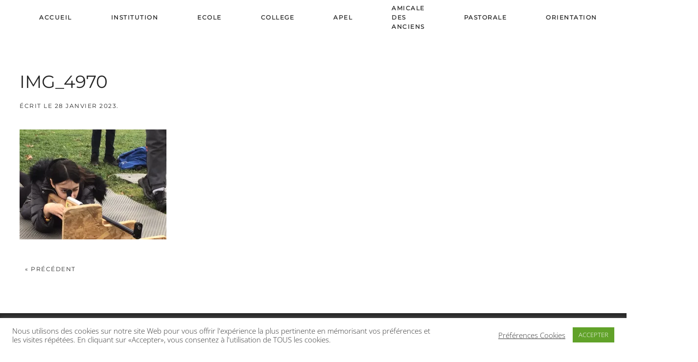

--- FILE ---
content_type: text/html; charset=UTF-8
request_url: https://les-marronniers.org/6e-sport-et-environnement-sorties.html/img_4970
body_size: 10398
content:
<!DOCTYPE html>
<html lang="fr-FR">
    <head>
        <meta charset="UTF-8">
        <meta name="viewport" content="width=device-width, initial-scale=1">
        <link rel="icon" href="/wp-content/uploads/2020/12/favicon.jpg" sizes="any">
                <link rel="apple-touch-icon" href="/wp-content/uploads/2020/12/appletouch.jpg">
                <meta name='robots' content='index, follow, max-image-preview:large, max-snippet:-1, max-video-preview:-1' />

	<!-- This site is optimized with the Yoast SEO plugin v22.7 - https://yoast.com/wordpress/plugins/seo/ -->
	<title>IMG_4970 - Ecole &amp; Collège Les Marronniers</title>
	<link rel="canonical" href="https://les-marronniers.org/wp-content/uploads/2023/01/IMG_4970.jpeg" />
	<meta property="og:locale" content="fr_FR" />
	<meta property="og:type" content="article" />
	<meta property="og:title" content="IMG_4970 - Ecole &amp; Collège Les Marronniers" />
	<meta property="og:url" content="https://les-marronniers.org/wp-content/uploads/2023/01/IMG_4970.jpeg" />
	<meta property="og:site_name" content="Ecole &amp; Collège Les Marronniers" />
	<meta property="og:image" content="https://les-marronniers.org/6e-sport-et-environnement-sorties.html/img_4970" />
	<meta property="og:image:width" content="2048" />
	<meta property="og:image:height" content="1536" />
	<meta property="og:image:type" content="image/jpeg" />
	<meta name="twitter:card" content="summary_large_image" />
	<script type="application/ld+json" class="yoast-schema-graph">{"@context":"https://schema.org","@graph":[{"@type":"WebPage","@id":"https://les-marronniers.org/wp-content/uploads/2023/01/IMG_4970.jpeg","url":"https://les-marronniers.org/wp-content/uploads/2023/01/IMG_4970.jpeg","name":"IMG_4970 - Ecole &amp; Collège Les Marronniers","isPartOf":{"@id":"https://les-marronniers.org/#website"},"primaryImageOfPage":{"@id":"https://les-marronniers.org/wp-content/uploads/2023/01/IMG_4970.jpeg#primaryimage"},"image":{"@id":"https://les-marronniers.org/wp-content/uploads/2023/01/IMG_4970.jpeg#primaryimage"},"thumbnailUrl":"https://i0.wp.com/les-marronniers.org/wp-content/uploads/2023/01/IMG_4970.jpeg?fit=2048%2C1536&ssl=1","datePublished":"2023-01-28T09:00:58+00:00","dateModified":"2023-01-28T09:00:58+00:00","breadcrumb":{"@id":"https://les-marronniers.org/wp-content/uploads/2023/01/IMG_4970.jpeg#breadcrumb"},"inLanguage":"fr-FR","potentialAction":[{"@type":"ReadAction","target":["https://les-marronniers.org/wp-content/uploads/2023/01/IMG_4970.jpeg"]}]},{"@type":"ImageObject","inLanguage":"fr-FR","@id":"https://les-marronniers.org/wp-content/uploads/2023/01/IMG_4970.jpeg#primaryimage","url":"https://i0.wp.com/les-marronniers.org/wp-content/uploads/2023/01/IMG_4970.jpeg?fit=2048%2C1536&ssl=1","contentUrl":"https://i0.wp.com/les-marronniers.org/wp-content/uploads/2023/01/IMG_4970.jpeg?fit=2048%2C1536&ssl=1"},{"@type":"BreadcrumbList","@id":"https://les-marronniers.org/wp-content/uploads/2023/01/IMG_4970.jpeg#breadcrumb","itemListElement":[{"@type":"ListItem","position":1,"name":"Accueil","item":"https://les-marronniers.org/"},{"@type":"ListItem","position":2,"name":"6e Sport et Environnement &#8211; Sorties","item":"https://les-marronniers.org/6e-sport-et-environnement-sorties.html"},{"@type":"ListItem","position":3,"name":"IMG_4970"}]},{"@type":"WebSite","@id":"https://les-marronniers.org/#website","url":"https://les-marronniers.org/","name":"Ecole &amp; Collège Les Marronniers","description":"","potentialAction":[{"@type":"SearchAction","target":{"@type":"EntryPoint","urlTemplate":"https://les-marronniers.org/?s={search_term_string}"},"query-input":"required name=search_term_string"}],"inLanguage":"fr-FR"}]}</script>
	<!-- / Yoast SEO plugin. -->


<link rel='dns-prefetch' href='//stats.wp.com' />
<link rel='dns-prefetch' href='//i0.wp.com' />
<link rel='dns-prefetch' href='//c0.wp.com' />
<link rel='dns-prefetch' href='//www.googletagmanager.com' />
<link rel="alternate" type="application/rss+xml" title="Ecole &amp; Collège Les Marronniers &raquo; Flux" href="https://les-marronniers.org/feed" />
<link rel="alternate" type="application/rss+xml" title="Ecole &amp; Collège Les Marronniers &raquo; Flux des commentaires" href="https://les-marronniers.org/comments/feed" />
<style id='jetpack-sharing-buttons-style-inline-css' type='text/css'>
.jetpack-sharing-buttons__services-list{display:flex;flex-direction:row;flex-wrap:wrap;gap:0;list-style-type:none;margin:5px;padding:0}.jetpack-sharing-buttons__services-list.has-small-icon-size{font-size:12px}.jetpack-sharing-buttons__services-list.has-normal-icon-size{font-size:16px}.jetpack-sharing-buttons__services-list.has-large-icon-size{font-size:24px}.jetpack-sharing-buttons__services-list.has-huge-icon-size{font-size:36px}@media print{.jetpack-sharing-buttons__services-list{display:none!important}}.editor-styles-wrapper .wp-block-jetpack-sharing-buttons{gap:0;padding-inline-start:0}ul.jetpack-sharing-buttons__services-list.has-background{padding:1.25em 2.375em}
</style>
<style id='classic-theme-styles-inline-css' type='text/css'>
/*! This file is auto-generated */
.wp-block-button__link{color:#fff;background-color:#32373c;border-radius:9999px;box-shadow:none;text-decoration:none;padding:calc(.667em + 2px) calc(1.333em + 2px);font-size:1.125em}.wp-block-file__button{background:#32373c;color:#fff;text-decoration:none}
</style>
<style id='global-styles-inline-css' type='text/css'>
body{--wp--preset--color--black: #000000;--wp--preset--color--cyan-bluish-gray: #abb8c3;--wp--preset--color--white: #ffffff;--wp--preset--color--pale-pink: #f78da7;--wp--preset--color--vivid-red: #cf2e2e;--wp--preset--color--luminous-vivid-orange: #ff6900;--wp--preset--color--luminous-vivid-amber: #fcb900;--wp--preset--color--light-green-cyan: #7bdcb5;--wp--preset--color--vivid-green-cyan: #00d084;--wp--preset--color--pale-cyan-blue: #8ed1fc;--wp--preset--color--vivid-cyan-blue: #0693e3;--wp--preset--color--vivid-purple: #9b51e0;--wp--preset--gradient--vivid-cyan-blue-to-vivid-purple: linear-gradient(135deg,rgba(6,147,227,1) 0%,rgb(155,81,224) 100%);--wp--preset--gradient--light-green-cyan-to-vivid-green-cyan: linear-gradient(135deg,rgb(122,220,180) 0%,rgb(0,208,130) 100%);--wp--preset--gradient--luminous-vivid-amber-to-luminous-vivid-orange: linear-gradient(135deg,rgba(252,185,0,1) 0%,rgba(255,105,0,1) 100%);--wp--preset--gradient--luminous-vivid-orange-to-vivid-red: linear-gradient(135deg,rgba(255,105,0,1) 0%,rgb(207,46,46) 100%);--wp--preset--gradient--very-light-gray-to-cyan-bluish-gray: linear-gradient(135deg,rgb(238,238,238) 0%,rgb(169,184,195) 100%);--wp--preset--gradient--cool-to-warm-spectrum: linear-gradient(135deg,rgb(74,234,220) 0%,rgb(151,120,209) 20%,rgb(207,42,186) 40%,rgb(238,44,130) 60%,rgb(251,105,98) 80%,rgb(254,248,76) 100%);--wp--preset--gradient--blush-light-purple: linear-gradient(135deg,rgb(255,206,236) 0%,rgb(152,150,240) 100%);--wp--preset--gradient--blush-bordeaux: linear-gradient(135deg,rgb(254,205,165) 0%,rgb(254,45,45) 50%,rgb(107,0,62) 100%);--wp--preset--gradient--luminous-dusk: linear-gradient(135deg,rgb(255,203,112) 0%,rgb(199,81,192) 50%,rgb(65,88,208) 100%);--wp--preset--gradient--pale-ocean: linear-gradient(135deg,rgb(255,245,203) 0%,rgb(182,227,212) 50%,rgb(51,167,181) 100%);--wp--preset--gradient--electric-grass: linear-gradient(135deg,rgb(202,248,128) 0%,rgb(113,206,126) 100%);--wp--preset--gradient--midnight: linear-gradient(135deg,rgb(2,3,129) 0%,rgb(40,116,252) 100%);--wp--preset--font-size--small: 13px;--wp--preset--font-size--medium: 20px;--wp--preset--font-size--large: 36px;--wp--preset--font-size--x-large: 42px;--wp--preset--spacing--20: 0.44rem;--wp--preset--spacing--30: 0.67rem;--wp--preset--spacing--40: 1rem;--wp--preset--spacing--50: 1.5rem;--wp--preset--spacing--60: 2.25rem;--wp--preset--spacing--70: 3.38rem;--wp--preset--spacing--80: 5.06rem;--wp--preset--shadow--natural: 6px 6px 9px rgba(0, 0, 0, 0.2);--wp--preset--shadow--deep: 12px 12px 50px rgba(0, 0, 0, 0.4);--wp--preset--shadow--sharp: 6px 6px 0px rgba(0, 0, 0, 0.2);--wp--preset--shadow--outlined: 6px 6px 0px -3px rgba(255, 255, 255, 1), 6px 6px rgba(0, 0, 0, 1);--wp--preset--shadow--crisp: 6px 6px 0px rgba(0, 0, 0, 1);}:where(.is-layout-flex){gap: 0.5em;}:where(.is-layout-grid){gap: 0.5em;}body .is-layout-flex{display: flex;}body .is-layout-flex{flex-wrap: wrap;align-items: center;}body .is-layout-flex > *{margin: 0;}body .is-layout-grid{display: grid;}body .is-layout-grid > *{margin: 0;}:where(.wp-block-columns.is-layout-flex){gap: 2em;}:where(.wp-block-columns.is-layout-grid){gap: 2em;}:where(.wp-block-post-template.is-layout-flex){gap: 1.25em;}:where(.wp-block-post-template.is-layout-grid){gap: 1.25em;}.has-black-color{color: var(--wp--preset--color--black) !important;}.has-cyan-bluish-gray-color{color: var(--wp--preset--color--cyan-bluish-gray) !important;}.has-white-color{color: var(--wp--preset--color--white) !important;}.has-pale-pink-color{color: var(--wp--preset--color--pale-pink) !important;}.has-vivid-red-color{color: var(--wp--preset--color--vivid-red) !important;}.has-luminous-vivid-orange-color{color: var(--wp--preset--color--luminous-vivid-orange) !important;}.has-luminous-vivid-amber-color{color: var(--wp--preset--color--luminous-vivid-amber) !important;}.has-light-green-cyan-color{color: var(--wp--preset--color--light-green-cyan) !important;}.has-vivid-green-cyan-color{color: var(--wp--preset--color--vivid-green-cyan) !important;}.has-pale-cyan-blue-color{color: var(--wp--preset--color--pale-cyan-blue) !important;}.has-vivid-cyan-blue-color{color: var(--wp--preset--color--vivid-cyan-blue) !important;}.has-vivid-purple-color{color: var(--wp--preset--color--vivid-purple) !important;}.has-black-background-color{background-color: var(--wp--preset--color--black) !important;}.has-cyan-bluish-gray-background-color{background-color: var(--wp--preset--color--cyan-bluish-gray) !important;}.has-white-background-color{background-color: var(--wp--preset--color--white) !important;}.has-pale-pink-background-color{background-color: var(--wp--preset--color--pale-pink) !important;}.has-vivid-red-background-color{background-color: var(--wp--preset--color--vivid-red) !important;}.has-luminous-vivid-orange-background-color{background-color: var(--wp--preset--color--luminous-vivid-orange) !important;}.has-luminous-vivid-amber-background-color{background-color: var(--wp--preset--color--luminous-vivid-amber) !important;}.has-light-green-cyan-background-color{background-color: var(--wp--preset--color--light-green-cyan) !important;}.has-vivid-green-cyan-background-color{background-color: var(--wp--preset--color--vivid-green-cyan) !important;}.has-pale-cyan-blue-background-color{background-color: var(--wp--preset--color--pale-cyan-blue) !important;}.has-vivid-cyan-blue-background-color{background-color: var(--wp--preset--color--vivid-cyan-blue) !important;}.has-vivid-purple-background-color{background-color: var(--wp--preset--color--vivid-purple) !important;}.has-black-border-color{border-color: var(--wp--preset--color--black) !important;}.has-cyan-bluish-gray-border-color{border-color: var(--wp--preset--color--cyan-bluish-gray) !important;}.has-white-border-color{border-color: var(--wp--preset--color--white) !important;}.has-pale-pink-border-color{border-color: var(--wp--preset--color--pale-pink) !important;}.has-vivid-red-border-color{border-color: var(--wp--preset--color--vivid-red) !important;}.has-luminous-vivid-orange-border-color{border-color: var(--wp--preset--color--luminous-vivid-orange) !important;}.has-luminous-vivid-amber-border-color{border-color: var(--wp--preset--color--luminous-vivid-amber) !important;}.has-light-green-cyan-border-color{border-color: var(--wp--preset--color--light-green-cyan) !important;}.has-vivid-green-cyan-border-color{border-color: var(--wp--preset--color--vivid-green-cyan) !important;}.has-pale-cyan-blue-border-color{border-color: var(--wp--preset--color--pale-cyan-blue) !important;}.has-vivid-cyan-blue-border-color{border-color: var(--wp--preset--color--vivid-cyan-blue) !important;}.has-vivid-purple-border-color{border-color: var(--wp--preset--color--vivid-purple) !important;}.has-vivid-cyan-blue-to-vivid-purple-gradient-background{background: var(--wp--preset--gradient--vivid-cyan-blue-to-vivid-purple) !important;}.has-light-green-cyan-to-vivid-green-cyan-gradient-background{background: var(--wp--preset--gradient--light-green-cyan-to-vivid-green-cyan) !important;}.has-luminous-vivid-amber-to-luminous-vivid-orange-gradient-background{background: var(--wp--preset--gradient--luminous-vivid-amber-to-luminous-vivid-orange) !important;}.has-luminous-vivid-orange-to-vivid-red-gradient-background{background: var(--wp--preset--gradient--luminous-vivid-orange-to-vivid-red) !important;}.has-very-light-gray-to-cyan-bluish-gray-gradient-background{background: var(--wp--preset--gradient--very-light-gray-to-cyan-bluish-gray) !important;}.has-cool-to-warm-spectrum-gradient-background{background: var(--wp--preset--gradient--cool-to-warm-spectrum) !important;}.has-blush-light-purple-gradient-background{background: var(--wp--preset--gradient--blush-light-purple) !important;}.has-blush-bordeaux-gradient-background{background: var(--wp--preset--gradient--blush-bordeaux) !important;}.has-luminous-dusk-gradient-background{background: var(--wp--preset--gradient--luminous-dusk) !important;}.has-pale-ocean-gradient-background{background: var(--wp--preset--gradient--pale-ocean) !important;}.has-electric-grass-gradient-background{background: var(--wp--preset--gradient--electric-grass) !important;}.has-midnight-gradient-background{background: var(--wp--preset--gradient--midnight) !important;}.has-small-font-size{font-size: var(--wp--preset--font-size--small) !important;}.has-medium-font-size{font-size: var(--wp--preset--font-size--medium) !important;}.has-large-font-size{font-size: var(--wp--preset--font-size--large) !important;}.has-x-large-font-size{font-size: var(--wp--preset--font-size--x-large) !important;}
.wp-block-navigation a:where(:not(.wp-element-button)){color: inherit;}
:where(.wp-block-post-template.is-layout-flex){gap: 1.25em;}:where(.wp-block-post-template.is-layout-grid){gap: 1.25em;}
:where(.wp-block-columns.is-layout-flex){gap: 2em;}:where(.wp-block-columns.is-layout-grid){gap: 2em;}
.wp-block-pullquote{font-size: 1.5em;line-height: 1.6;}
</style>
<link rel='stylesheet' id='wp-block-library-css' href='https://c0.wp.com/c/6.5.7/wp-includes/css/dist/block-library/style.min.css' type='text/css' media='all' />
<style id='wp-block-library-inline-css' type='text/css'>
.has-text-align-justify{text-align:justify;}
</style>
<link rel='stylesheet' id='mediaelement-css' href='https://c0.wp.com/c/6.5.7/wp-includes/js/mediaelement/mediaelementplayer-legacy.min.css' type='text/css' media='all' />
<link rel='stylesheet' id='wp-mediaelement-css' href='https://c0.wp.com/c/6.5.7/wp-includes/js/mediaelement/wp-mediaelement.min.css' type='text/css' media='all' />
<link rel='stylesheet' id='wpo_min-header-3-css' href='https://les-marronniers.org/wp-content/cache/wpo-minify/1762545863/assets/wpo-minify-header-4418215f.min.css' type='text/css' media='all' />
<link rel='stylesheet' id='dashicons-css' href='https://c0.wp.com/c/6.5.7/wp-includes/css/dashicons.min.css' type='text/css' media='all' />
<link rel='stylesheet' id='wpo_min-header-5-css' href='https://les-marronniers.org/wp-content/cache/wpo-minify/1762545863/assets/wpo-minify-header-643f2744.min.css' type='text/css' media='all' />
<link rel='stylesheet' id='jetpack_css-css' href='https://c0.wp.com/p/jetpack/13.4.4/css/jetpack.css' type='text/css' media='all' />
<link href="https://les-marronniers.org/wp-content/themes/yootheme/css/theme.1.css?ver=1714996663" rel="stylesheet">
<link href="https://les-marronniers.org/wp-content/themes/yootheme/css/theme.update.css?ver=4.3.2" rel="stylesheet">
<script type="text/javascript" src="https://c0.wp.com/c/6.5.7/wp-includes/js/jquery/jquery.min.js" id="jquery-core-js"></script>
<script type="text/javascript" src="https://c0.wp.com/c/6.5.7/wp-includes/js/jquery/jquery-migrate.min.js" id="jquery-migrate-js"></script>
<script type="text/javascript" id="wpo_min-header-2-js-extra">
/* <![CDATA[ */
var Cli_Data = {"nn_cookie_ids":[],"cookielist":[],"non_necessary_cookies":[],"ccpaEnabled":"","ccpaRegionBased":"","ccpaBarEnabled":"","strictlyEnabled":["necessary","obligatoire"],"ccpaType":"gdpr","js_blocking":"1","custom_integration":"","triggerDomRefresh":"","secure_cookies":""};
var cli_cookiebar_settings = {"animate_speed_hide":"500","animate_speed_show":"500","background":"#FFF","border":"#b1a6a6c2","border_on":"","button_1_button_colour":"#61a229","button_1_button_hover":"#4e8221","button_1_link_colour":"#fff","button_1_as_button":"1","button_1_new_win":"","button_2_button_colour":"#333","button_2_button_hover":"#292929","button_2_link_colour":"#444","button_2_as_button":"","button_2_hidebar":"","button_3_button_colour":"#3566bb","button_3_button_hover":"#2a5296","button_3_link_colour":"#fff","button_3_as_button":"1","button_3_new_win":"","button_4_button_colour":"#000","button_4_button_hover":"#000000","button_4_link_colour":"#333333","button_4_as_button":"","button_7_button_colour":"#61a229","button_7_button_hover":"#4e8221","button_7_link_colour":"#fff","button_7_as_button":"1","button_7_new_win":"","font_family":"inherit","header_fix":"","notify_animate_hide":"1","notify_animate_show":"","notify_div_id":"#cookie-law-info-bar","notify_position_horizontal":"right","notify_position_vertical":"bottom","scroll_close":"","scroll_close_reload":"","accept_close_reload":"","reject_close_reload":"","showagain_tab":"","showagain_background":"#fff","showagain_border":"#000","showagain_div_id":"#cookie-law-info-again","showagain_x_position":"100px","text":"#333333","show_once_yn":"","show_once":"10000","logging_on":"","as_popup":"","popup_overlay":"1","bar_heading_text":"","cookie_bar_as":"banner","popup_showagain_position":"bottom-right","widget_position":"left"};
var log_object = {"ajax_url":"https:\/\/les-marronniers.org\/wp-admin\/admin-ajax.php"};
var to_top_options = {"scroll_offset":"100","icon_opacity":"50","style":"icon","icon_type":"dashicons-arrow-up-alt2","icon_color":"#ffffff","icon_bg_color":"#000000","icon_size":"32","border_radius":"5","image":"https:\/\/les-marronniers.org\/wp-content\/plugins\/to-top\/admin\/images\/default.png","image_width":"65","image_alt":"","location":"bottom-left","margin_x":"20","margin_y":"20","show_on_admin":"0","enable_autohide":"0","autohide_time":"2","enable_hide_small_device":"0","small_device_max_width":"640","reset":"0"};
/* ]]> */
</script>
<script type="text/javascript" src="https://les-marronniers.org/wp-content/cache/wpo-minify/1762545863/assets/wpo-minify-header-1c1d1184.min.js" id="wpo_min-header-2-js"></script>
<link rel="https://api.w.org/" href="https://les-marronniers.org/wp-json/" /><link rel="alternate" type="application/json" href="https://les-marronniers.org/wp-json/wp/v2/media/7766" /><link rel="EditURI" type="application/rsd+xml" title="RSD" href="https://les-marronniers.org/xmlrpc.php?rsd" />
<meta name="generator" content="WordPress 6.5.7" />
<link rel='shortlink' href='https://les-marronniers.org/?p=7766' />
<link rel="alternate" type="application/json+oembed" href="https://les-marronniers.org/wp-json/oembed/1.0/embed?url=https%3A%2F%2Fles-marronniers.org%2F6e-sport-et-environnement-sorties.html%2Fimg_4970" />
<link rel="alternate" type="text/xml+oembed" href="https://les-marronniers.org/wp-json/oembed/1.0/embed?url=https%3A%2F%2Fles-marronniers.org%2F6e-sport-et-environnement-sorties.html%2Fimg_4970&#038;format=xml" />
<meta name="generator" content="Site Kit by Google 1.165.0" />	<style>img#wpstats{display:none}</style>
		<script src="https://les-marronniers.org/wp-content/themes/yootheme/vendor/assets/uikit/dist/js/uikit.min.js?ver=4.3.2"></script>
<script src="https://les-marronniers.org/wp-content/themes/yootheme/vendor/assets/uikit/dist/js/uikit-icons-joline.min.js?ver=4.3.2"></script>
<script src="https://les-marronniers.org/wp-content/themes/yootheme/js/theme.js?ver=4.3.2"></script>
<script>window.yootheme ||= {}; var $theme = yootheme.theme = {"i18n":{"close":{"label":"Close"},"totop":{"label":"Back to top"},"marker":{"label":"Open"},"navbarToggleIcon":{"label":"Open menu"},"paginationPrevious":{"label":"Previous page"},"paginationNext":{"label":"Next page"},"searchIcon":{"toggle":"Open Search","submit":"Submit Search"},"slider":{"next":"Next slide","previous":"Previous slide","slideX":"Slide %s","slideLabel":"%s of %s"},"slideshow":{"next":"Next slide","previous":"Previous slide","slideX":"Slide %s","slideLabel":"%s of %s"},"lightboxPanel":{"next":"Next slide","previous":"Previous slide","slideLabel":"%s of %s","close":"Close"}}};</script>
<!-- Global site tag (gtag.js) - Google Analytics -->
<script async src="https://www.googletagmanager.com/gtag/js?id=G-GQS3M2H515"></script>
<script>
  window.dataLayer = window.dataLayer || [];
  function gtag(){dataLayer.push(arguments);}
  gtag('js', new Date());

  gtag('config', 'G-GQS3M2H515');
</script><link rel="icon" href="/wp-content/uploads/2020/12/favicon.jpg" sizes="any">
<link rel="apple-touch-icon" href="/wp-content/uploads/2020/12/appletouch.jpg">
<!-- To Top Custom CSS --><style type='text/css'>#to_top_scrollup {left:20px;bottom:20px;}</style>    </head>
    <body class="attachment attachment-template-default single single-attachment postid-7766 attachmentid-7766 attachment-jpeg ">

        
        <div class="uk-hidden-visually uk-notification uk-notification-top-left uk-width-auto">
            <div class="uk-notification-message">
                <a href="#tm-main">Skip to main content</a>
            </div>
        </div>

        
        
        <div class="tm-page">

                        


<header class="tm-header-mobile uk-hidden@m">


    
        <div class="uk-navbar-container">

            <div class="uk-container uk-container-expand">
                <nav class="uk-navbar" uk-navbar="{&quot;align&quot;:&quot;left&quot;,&quot;container&quot;:&quot;.tm-header-mobile&quot;,&quot;boundary&quot;:&quot;.tm-header-mobile .uk-navbar-container&quot;}">

                                        <div class="uk-navbar-left">

                        
                                                    <a uk-toggle href="#tm-dialog-mobile" class="uk-navbar-toggle">

        
        <div uk-navbar-toggle-icon></div>

        
    </a>                        
                    </div>
                    
                                        <div class="uk-navbar-center">

                                                    <a href="https://les-marronniers.org/" aria-label="Retourner à l'accueil" class="uk-logo uk-navbar-item">
    <picture>
<source type="image/webp" srcset="/wp-content/themes/yootheme/cache/56/Logo-ILM-56ac59dd.webp 180w, /wp-content/themes/yootheme/cache/91/Logo-ILM-9142677f.webp 360w" sizes="(min-width: 180px) 180px">
<img alt="institution les maronniers" loading="eager" src="/wp-content/themes/yootheme/cache/4e/Logo-ILM-4e281315.jpeg" width="180" height="101">
</picture></a>                        
                        
                    </div>
                    
                    
                </nav>
            </div>

        </div>

    



        <div id="tm-dialog-mobile" uk-offcanvas="container: true; overlay: true" mode="slide">
        <div class="uk-offcanvas-bar uk-flex uk-flex-column">

                        <button class="uk-offcanvas-close uk-close-large" type="button" uk-close uk-toggle="cls: uk-close-large; mode: media; media: @s"></button>
            
                        <div class="uk-margin-auto-bottom">
                
<div class="uk-panel widget widget_nav_menu" id="nav_menu-10">

    
    
<ul class="uk-nav uk-nav-default">
    
	<li class="menu-item menu-item-type-custom menu-item-object-custom menu-item-home"><a href="https://les-marronniers.org/"> Accueil</a></li>
	<li class="menu-item menu-item-type-custom menu-item-object-custom menu-item-has-children uk-parent"><a> Institution</a>
	<ul class="uk-nav-sub">

		<li class="menu-item menu-item-type-post_type menu-item-object-page"><a href="https://les-marronniers.org/institution/le-mot-du-chef-detablissement.html"> Le mot du chef d’établissement</a></li>
		<li class="menu-item menu-item-type-post_type menu-item-object-page"><a href="https://les-marronniers.org/institution/presentation-de-linstitution.html"> Présentation de l’institution</a></li>
		<li class="menu-item menu-item-type-post_type menu-item-object-page"><a href="https://les-marronniers.org/institution/actualite-institution.html"> Actualité Institution</a></li>
		<li class="menu-item menu-item-type-post_type menu-item-object-page"><a href="https://les-marronniers.org/institution/inscriptions-tarifs.html"> Inscriptions</a></li></ul></li>
	<li class="menu-item menu-item-type-custom menu-item-object-custom menu-item-has-children uk-parent"><a> Ecole</a>
	<ul class="uk-nav-sub">

		<li class="menu-item menu-item-type-post_type menu-item-object-page"><a href="https://les-marronniers.org/ecole/actualites-de-lecole.html"> Actualités de l’école</a></li>
		<li class="menu-item menu-item-type-post_type menu-item-object-page"><a href="https://les-marronniers.org/ecole/presentation-de-lecole.html"> Présentation de l’école</a></li>
		<li class="menu-item menu-item-type-post_type menu-item-object-page"><a href="https://les-marronniers.org/ecole/projet-pedagogique.html"> Projet Pédagogique</a></li>
		<li class="menu-item menu-item-type-post_type menu-item-object-page"><a href="https://les-marronniers.org/ecole/projet-danimation-pastorale-de-lecole.html"> Projet d’animation pastorale de l’école</a></li>
		<li class="menu-item menu-item-type-post_type menu-item-object-page"><a href="https://les-marronniers.org/institution/inscriptions-tarifs.html"> Inscriptions</a></li></ul></li>
	<li class="menu-item menu-item-type-custom menu-item-object-custom menu-item-has-children uk-parent"><a> College</a>
	<ul class="uk-nav-sub">

		<li class="menu-item menu-item-type-post_type menu-item-object-page"><a href="https://les-marronniers.org/college/actualite-du-college.html"> Actualité du Collège</a></li>
		<li class="menu-item menu-item-type-post_type menu-item-object-page"><a href="https://les-marronniers.org/college/presentation-du-college.html"> Présentation du Collège</a></li>
		<li class="menu-item menu-item-type-post_type menu-item-object-page"><a href="https://les-marronniers.org/college/projets.html"> Projets</a></li>
		<li class="menu-item menu-item-type-post_type menu-item-object-page"><a href="https://les-marronniers.org/institution/inscriptions-tarifs.html"> Inscriptions</a></li></ul></li>
	<li class="menu-item menu-item-type-post_type menu-item-object-page menu-item-has-children uk-parent"><a href="https://les-marronniers.org/apel-2.html"> Apel</a>
	<ul class="uk-nav-sub">

		<li class="menu-item menu-item-type-post_type menu-item-object-page"><a href="https://les-marronniers.org/apel-nationale.html"> APEL Nationale</a></li>
		<li class="menu-item menu-item-type-post_type menu-item-object-page"><a href="https://les-marronniers.org/apel-regionale.html"> APEL Régionale</a></li>
		<li class="menu-item menu-item-type-post_type menu-item-object-page"><a href="https://les-marronniers.org/lapel-des-marronniers.html"> L’APEL des Marronniers</a></li>
		<li class="menu-item menu-item-type-post_type menu-item-object-page"><a href="https://les-marronniers.org/apel-2/les-actions-de-lapel.html"> Les Actions de l’APEL</a></li>
		<li class="menu-item menu-item-type-post_type menu-item-object-page"><a href="https://les-marronniers.org/apel-2/manifestations-apel.html"> Manifestations APEL</a></li>
		<li class="menu-item menu-item-type-post_type menu-item-object-page"><a href="https://les-marronniers.org/contact-apel.html"> Contact Apel</a></li></ul></li>
	<li class="menu-item menu-item-type-custom menu-item-object-custom menu-item-has-children uk-parent"><a href="http://"> Amicale des Anciens</a>
	<ul class="uk-nav-sub">

		<li class="menu-item menu-item-type-post_type menu-item-object-page"><a href="https://les-marronniers.org/amicale-des-anciens-le-bureau.html"> Le Bureau</a></li>
		<li class="menu-item menu-item-type-post_type menu-item-object-page"><a href="https://les-marronniers.org/actualites-des-anciens.html"> Actualités de l'Amicale</a></li>
		<li class="menu-item menu-item-type-post_type menu-item-object-page"><a href="https://les-marronniers.org/qui-sommes-nous-anciens-eleves.html"> Qui sommes-nous? (anciens élèves)</a></li>
		<li class="menu-item menu-item-type-post_type menu-item-object-page"><a href="https://les-marronniers.org/que-faisons-nous-anciens-eleves.html"> Que faisons-nous? (anciens élèves)</a></li>
		<li class="menu-item menu-item-type-post_type menu-item-object-page"><a href="https://les-marronniers.org/fiche-adhesion.html"> Fiche adhésion et contact</a></li></ul></li>
	<li class="menu-item menu-item-type-post_type menu-item-object-page"><a href="https://les-marronniers.org/pastorale.html"> Pastorale</a></li>
	<li class="menu-item menu-item-type-post_type menu-item-object-page"><a href="https://les-marronniers.org/choisir-son-orientation.html"> Orientation</a></li>
	<li class="menu-item menu-item-type-post_type menu-item-object-page"><a href="https://les-marronniers.org/infos-pratiques-contacts.html"> Infos pratiques &#038; Contacts</a></li></ul>

</div>
            </div>
            
            
        </div>
    </div>
    
    
    

</header>




<header class="tm-header uk-visible@m">



        <div uk-sticky media="@m" show-on-up animation="uk-animation-slide-top" cls-active="uk-navbar-sticky" sel-target=".uk-navbar-container">
    
        <div class="uk-navbar-container">

            <div class="uk-container uk-container-expand">
                <nav class="uk-navbar" uk-navbar="{&quot;align&quot;:&quot;left&quot;,&quot;container&quot;:&quot;.tm-header &gt; [uk-sticky]&quot;,&quot;boundary&quot;:&quot;.tm-header .uk-navbar-container&quot;}">

                                        <div class="uk-navbar-left">

                                                    <a href="https://les-marronniers.org/" aria-label="Retourner à l'accueil" class="uk-logo uk-navbar-item">
    <picture>
<source type="image/webp" srcset="/wp-content/themes/yootheme/cache/56/Logo-ILM-56ac59dd.webp 180w, /wp-content/themes/yootheme/cache/91/Logo-ILM-9142677f.webp 360w" sizes="(min-width: 180px) 180px">
<img alt="institution les maronniers" loading="eager" src="/wp-content/themes/yootheme/cache/4e/Logo-ILM-4e281315.jpeg" width="180" height="101">
</picture></a>                        
                        
                        
                    </div>
                    
                    
                                        <div class="uk-navbar-right">

                                                    
<ul class="uk-navbar-nav">
    
	<li class="menu-item menu-item-type-custom menu-item-object-custom menu-item-home"><a href="https://les-marronniers.org/"> Accueil</a></li>
	<li class="menu-item menu-item-type-custom menu-item-object-custom menu-item-has-children uk-parent"><a> Institution</a>
	<div class="uk-navbar-dropdown"><div><ul class="uk-nav uk-navbar-dropdown-nav">

		<li class="menu-item menu-item-type-post_type menu-item-object-page"><a href="https://les-marronniers.org/institution/le-mot-du-chef-detablissement.html"> Le mot du chef d’établissement</a></li>
		<li class="menu-item menu-item-type-post_type menu-item-object-page"><a href="https://les-marronniers.org/institution/presentation-de-linstitution.html"> Présentation de l’institution</a></li>
		<li class="menu-item menu-item-type-post_type menu-item-object-page"><a href="https://les-marronniers.org/institution/actualite-institution.html"> Actualité Institution</a></li>
		<li class="menu-item menu-item-type-post_type menu-item-object-page"><a href="https://les-marronniers.org/institution/inscriptions-tarifs.html"> Inscriptions</a></li></ul></div></div></li>
	<li class="menu-item menu-item-type-custom menu-item-object-custom menu-item-has-children uk-parent"><a> Ecole</a>
	<div class="uk-navbar-dropdown"><div><ul class="uk-nav uk-navbar-dropdown-nav">

		<li class="menu-item menu-item-type-post_type menu-item-object-page"><a href="https://les-marronniers.org/ecole/actualites-de-lecole.html"> Actualités de l’école</a></li>
		<li class="menu-item menu-item-type-post_type menu-item-object-page"><a href="https://les-marronniers.org/ecole/presentation-de-lecole.html"> Présentation de l’école</a></li>
		<li class="menu-item menu-item-type-post_type menu-item-object-page"><a href="https://les-marronniers.org/ecole/projet-pedagogique.html"> Projet Pédagogique</a></li>
		<li class="menu-item menu-item-type-post_type menu-item-object-page"><a href="https://les-marronniers.org/ecole/projet-danimation-pastorale-de-lecole.html"> Projet d’animation pastorale de l’école</a></li>
		<li class="menu-item menu-item-type-post_type menu-item-object-page"><a href="https://les-marronniers.org/institution/inscriptions-tarifs.html"> Inscriptions</a></li></ul></div></div></li>
	<li class="menu-item menu-item-type-custom menu-item-object-custom menu-item-has-children uk-parent"><a> College</a>
	<div class="uk-navbar-dropdown"><div><ul class="uk-nav uk-navbar-dropdown-nav">

		<li class="menu-item menu-item-type-post_type menu-item-object-page"><a href="https://les-marronniers.org/college/actualite-du-college.html"> Actualité du Collège</a></li>
		<li class="menu-item menu-item-type-post_type menu-item-object-page"><a href="https://les-marronniers.org/college/presentation-du-college.html"> Présentation du Collège</a></li>
		<li class="menu-item menu-item-type-post_type menu-item-object-page"><a href="https://les-marronniers.org/college/projets.html"> Projets</a></li>
		<li class="menu-item menu-item-type-post_type menu-item-object-page"><a href="https://les-marronniers.org/institution/inscriptions-tarifs.html"> Inscriptions</a></li></ul></div></div></li>
	<li class="menu-item menu-item-type-post_type menu-item-object-page menu-item-has-children uk-parent"><a href="https://les-marronniers.org/apel-2.html"> Apel</a>
	<div class="uk-navbar-dropdown"><div><ul class="uk-nav uk-navbar-dropdown-nav">

		<li class="menu-item menu-item-type-post_type menu-item-object-page"><a href="https://les-marronniers.org/apel-nationale.html"> APEL Nationale</a></li>
		<li class="menu-item menu-item-type-post_type menu-item-object-page"><a href="https://les-marronniers.org/apel-regionale.html"> APEL Régionale</a></li>
		<li class="menu-item menu-item-type-post_type menu-item-object-page"><a href="https://les-marronniers.org/lapel-des-marronniers.html"> L’APEL des Marronniers</a></li>
		<li class="menu-item menu-item-type-post_type menu-item-object-page"><a href="https://les-marronniers.org/apel-2/les-actions-de-lapel.html"> Les Actions de l’APEL</a></li>
		<li class="menu-item menu-item-type-post_type menu-item-object-page"><a href="https://les-marronniers.org/apel-2/manifestations-apel.html"> Manifestations APEL</a></li>
		<li class="menu-item menu-item-type-post_type menu-item-object-page"><a href="https://les-marronniers.org/contact-apel.html"> Contact Apel</a></li></ul></div></div></li>
	<li class="menu-item menu-item-type-custom menu-item-object-custom menu-item-has-children uk-parent"><a href="http://"> Amicale des Anciens</a>
	<div class="uk-navbar-dropdown"><div><ul class="uk-nav uk-navbar-dropdown-nav">

		<li class="menu-item menu-item-type-post_type menu-item-object-page"><a href="https://les-marronniers.org/amicale-des-anciens-le-bureau.html"> Le Bureau</a></li>
		<li class="menu-item menu-item-type-post_type menu-item-object-page"><a href="https://les-marronniers.org/actualites-des-anciens.html"> Actualités de l'Amicale</a></li>
		<li class="menu-item menu-item-type-post_type menu-item-object-page"><a href="https://les-marronniers.org/qui-sommes-nous-anciens-eleves.html"> Qui sommes-nous? (anciens élèves)</a></li>
		<li class="menu-item menu-item-type-post_type menu-item-object-page"><a href="https://les-marronniers.org/que-faisons-nous-anciens-eleves.html"> Que faisons-nous? (anciens élèves)</a></li>
		<li class="menu-item menu-item-type-post_type menu-item-object-page"><a href="https://les-marronniers.org/fiche-adhesion.html"> Fiche adhésion et contact</a></li></ul></div></div></li>
	<li class="menu-item menu-item-type-post_type menu-item-object-page"><a href="https://les-marronniers.org/pastorale.html"> Pastorale</a></li>
	<li class="menu-item menu-item-type-post_type menu-item-object-page"><a href="https://les-marronniers.org/choisir-son-orientation.html"> Orientation</a></li>
	<li class="menu-item menu-item-type-post_type menu-item-object-page"><a href="https://les-marronniers.org/infos-pratiques-contacts.html"> Infos pratiques &#038; Contacts</a></li></ul>
                        
                                                                            
                    </div>
                    
                </nav>
            </div>

        </div>

        </div>
    







</header>

            
            
            <main id="tm-main"  class="tm-main uk-section uk-section-default" uk-height-viewport="expand: true">

                                <div class="uk-container">

                    
                            
                
<article id="post-7766" class="uk-article post-7766 attachment type-attachment status-inherit hentry" typeof="Article" vocab="https://schema.org/">

    <meta property="name" content="IMG_4970">
    <meta property="author" typeof="Person" content="GregoireC69">
    <meta property="dateModified" content="2023-01-28T10:00:58+01:00">
    <meta class="uk-margin-remove-adjacent" property="datePublished" content="2023-01-28T10:00:58+01:00">

            
    
        
        <h1 property="headline" class="uk-margin-top uk-margin-remove-bottom uk-article-title">IMG_4970</h1>
                            <p class="uk-margin-top uk-margin-remove-bottom uk-article-meta">
                Écrit le <time datetime="2023-01-28T10:00:58+01:00">28 janvier 2023</time>.                                            </p>
                
        
        
                    <div class="uk-margin-medium-top" property="text">

                
                                    <p class="attachment"><a href='https://i0.wp.com/les-marronniers.org/wp-content/uploads/2023/01/IMG_4970.jpeg?ssl=1'><img fetchpriority="high" decoding="async" width="300" height="225" src="https://i0.wp.com/les-marronniers.org/wp-content/uploads/2023/01/IMG_4970.jpeg?fit=300%2C225&amp;ssl=1" class="attachment-medium size-medium" alt="" srcset="https://i0.wp.com/les-marronniers.org/wp-content/uploads/2023/01/IMG_4970.jpeg?w=2048&amp;ssl=1 2048w, https://i0.wp.com/les-marronniers.org/wp-content/uploads/2023/01/IMG_4970.jpeg?resize=300%2C225&amp;ssl=1 300w, https://i0.wp.com/les-marronniers.org/wp-content/uploads/2023/01/IMG_4970.jpeg?resize=1024%2C768&amp;ssl=1 1024w, https://i0.wp.com/les-marronniers.org/wp-content/uploads/2023/01/IMG_4970.jpeg?resize=768%2C576&amp;ssl=1 768w, https://i0.wp.com/les-marronniers.org/wp-content/uploads/2023/01/IMG_4970.jpeg?resize=1536%2C1152&amp;ssl=1 1536w" sizes="(max-width: 300px) 100vw, 300px" /></a></p>
                
                
            </div>
        
        
        
                <ul class="uk-pagination uk-margin-medium">
                        <li><a href="https://les-marronniers.org/6e-sport-et-environnement-sorties.html" rel="prev">« Précédent</a></li>
                                </ul>
        
        
    
</article>
        
                        
                </div>
                
            </main>

            
                        <footer>
                <!-- Builder #footer -->
<div class="uk-section-secondary uk-section">
    
        
        
        
            
                                <div class="uk-container">                
                    <div class="uk-grid tm-grid-expand uk-grid-margin" uk-grid>
<div class="uk-width-1-2@m">
    
        
            
            
            
                
                    
<div class="uk-margin">
        <img src="/wp-content/uploads/2020/12/ILM-logo-blanc.svg" width="200" height="76" class="el-image" alt loading="lazy">    
    
</div><div class="uk-panel uk-margin"><p class="p1">Etablissement catholique sous contrat d’association avec l’Etat</p>
<p class="p1">Adresse : 19, Grande rue 69420 CONDRIEU</p></div>
                
            
        
    
</div>
<div class="uk-grid-item-match uk-flex-middle uk-width-1-2@m">
    
        
            
            
                        <div class="uk-panel uk-width-1-1">            
                
                    
<div class="uk-text-center">
    <ul class="uk-margin-remove-bottom uk-subnav uk-flex-center" uk-margin>        <li class="el-item ">
    <a class="el-link" href="https://les-marronniers.org/informations-legales.html">Infos Légales</a></li>
        <li class="el-item ">
    <a class="el-link" href="https://les-marronniers.org/politique-de-confidentialite.html">Politique de Confidentialité</a></li>
        </ul>
</div>
                
                        </div>            
        
    
</div></div>
                                </div>                
            
        
    
</div>            </footer>
            
        </div>

        
        <!--googleoff: all--><div id="cookie-law-info-bar" data-nosnippet="true"><span><div class="cli-bar-container cli-style-v2"><div class="cli-bar-message">Nous utilisons des cookies sur notre site Web pour vous offrir l'expérience la plus pertinente en mémorisant vos préférences et les visites répétées. En cliquant sur «Accepter», vous consentez à l'utilisation de TOUS les cookies.</div><div class="cli-bar-btn_container"><a role='button' class="cli_settings_button" style="margin:0px 10px 0px 5px">Préférences Cookies</a><a role='button' data-cli_action="accept" id="cookie_action_close_header" class="medium cli-plugin-button cli-plugin-main-button cookie_action_close_header cli_action_button wt-cli-accept-btn">ACCEPTER</a></div></div></span></div><div id="cookie-law-info-again" data-nosnippet="true"><span id="cookie_hdr_showagain">Privacy &amp; Cookies Policy</span></div><div class="cli-modal" data-nosnippet="true" id="cliSettingsPopup" tabindex="-1" role="dialog" aria-labelledby="cliSettingsPopup" aria-hidden="true">
  <div class="cli-modal-dialog" role="document">
	<div class="cli-modal-content cli-bar-popup">
		  <button type="button" class="cli-modal-close" id="cliModalClose">
			<svg class="" viewBox="0 0 24 24"><path d="M19 6.41l-1.41-1.41-5.59 5.59-5.59-5.59-1.41 1.41 5.59 5.59-5.59 5.59 1.41 1.41 5.59-5.59 5.59 5.59 1.41-1.41-5.59-5.59z"></path><path d="M0 0h24v24h-24z" fill="none"></path></svg>
			<span class="wt-cli-sr-only">Fermer</span>
		  </button>
		  <div class="cli-modal-body">
			<div class="cli-container-fluid cli-tab-container">
	<div class="cli-row">
		<div class="cli-col-12 cli-align-items-stretch cli-px-0">
			<div class="cli-privacy-overview">
				<h4>Aperçu de la confidentialité</h4>				<div class="cli-privacy-content">
					<div class="cli-privacy-content-text">Ce site Web utilise des cookies pour améliorer votre expérience lorsque vous naviguez sur le site Web. Parmi ceux-ci, les cookies classés comme nécessaires sont stockés sur votre navigateur car ils sont essentiels au fonctionnement des fonctionnalités de base du site Web. Nous utilisons également des cookies tiers qui nous aident à analyser et à comprendre comment vous utilisez ce site Web. Ces cookies ne seront stockés dans votre navigateur qu'avec votre consentement. Vous avez également la possibilité de désactiver ces cookies. Mais la désactivation de certains de ces cookies peut affecter votre expérience de navigation.</div>
				</div>
				<a class="cli-privacy-readmore" aria-label="Voir plus" role="button" data-readmore-text="Voir plus" data-readless-text="Voir moins"></a>			</div>
		</div>
		<div class="cli-col-12 cli-align-items-stretch cli-px-0 cli-tab-section-container">
												<div class="cli-tab-section">
						<div class="cli-tab-header">
							<a role="button" tabindex="0" class="cli-nav-link cli-settings-mobile" data-target="necessary" data-toggle="cli-toggle-tab">
								Nécessaires							</a>
															<div class="wt-cli-necessary-checkbox">
									<input type="checkbox" class="cli-user-preference-checkbox"  id="wt-cli-checkbox-necessary" data-id="checkbox-necessary" checked="checked"  />
									<label class="form-check-label" for="wt-cli-checkbox-necessary">Nécessaires</label>
								</div>
								<span class="cli-necessary-caption">Toujours activé</span>
													</div>
						<div class="cli-tab-content">
							<div class="cli-tab-pane cli-fade" data-id="necessary">
								<div class="wt-cli-cookie-description">
									Les cookies nécessaires sont absolument indispensables au bon fonctionnement du site. Cette catégorie comprend uniquement les cookies qui assurent les fonctionnalités de base et les fonctionnalités de sécurité du site Web. Ces cookies ne stockent aucune information personnelle.								</div>
							</div>
						</div>
					</div>
																	<div class="cli-tab-section">
						<div class="cli-tab-header">
							<a role="button" tabindex="0" class="cli-nav-link cli-settings-mobile" data-target="non-necessary" data-toggle="cli-toggle-tab">
								Non nécessaire							</a>
															<div class="cli-switch">
									<input type="checkbox" id="wt-cli-checkbox-non-necessary" class="cli-user-preference-checkbox"  data-id="checkbox-non-necessary" checked='checked' />
									<label for="wt-cli-checkbox-non-necessary" class="cli-slider" data-cli-enable="Activé" data-cli-disable="Désactivé"><span class="wt-cli-sr-only">Non nécessaire</span></label>
								</div>
													</div>
						<div class="cli-tab-content">
							<div class="cli-tab-pane cli-fade" data-id="non-necessary">
								<div class="wt-cli-cookie-description">
									Tous les cookies qui peuvent ne pas être particulièrement nécessaires au fonctionnement du site Web et qui sont utilisés spécifiquement pour collecter des données personnelles des utilisateurs via des analyses, des publicités et d\'autres contenus intégrés sont appelés cookies non nécessaires. Il est obligatoire d\'obtenir le consentement de l\'utilisateur avant d\'exécuter ces cookies sur votre site Web.								</div>
							</div>
						</div>
					</div>
										</div>
	</div>
</div>
		  </div>
		  <div class="cli-modal-footer">
			<div class="wt-cli-element cli-container-fluid cli-tab-container">
				<div class="cli-row">
					<div class="cli-col-12 cli-align-items-stretch cli-px-0">
						<div class="cli-tab-footer wt-cli-privacy-overview-actions">
						
															<a id="wt-cli-privacy-save-btn" role="button" tabindex="0" data-cli-action="accept" class="wt-cli-privacy-btn cli_setting_save_button wt-cli-privacy-accept-btn cli-btn">Enregistrer &amp; appliquer</a>
													</div>
						
					</div>
				</div>
			</div>
		</div>
	</div>
  </div>
</div>
<div class="cli-modal-backdrop cli-fade cli-settings-overlay"></div>
<div class="cli-modal-backdrop cli-fade cli-popupbar-overlay"></div>
<!--googleon: all--><span aria-hidden="true" id="to_top_scrollup" class="dashicons dashicons-arrow-up-alt2"><span class="screen-reader-text">Défiler vers le haut</span></span><script type="text/javascript" id="wpo_min-footer-0-js-extra">
/* <![CDATA[ */
var wpcf7 = {"api":{"root":"https:\/\/les-marronniers.org\/wp-json\/","namespace":"contact-form-7\/v1"},"cached":"1"};
/* ]]> */
</script>
<script type="text/javascript" src="https://les-marronniers.org/wp-content/cache/wpo-minify/1762545863/assets/wpo-minify-footer-ed880aa2.min.js" id="wpo_min-footer-0-js"></script>
<script type="text/javascript" src="https://stats.wp.com/e-202604.js" id="jetpack-stats-js" data-wp-strategy="defer"></script>
<script type="text/javascript" id="jetpack-stats-js-after">
/* <![CDATA[ */
_stq = window._stq || [];
_stq.push([ "view", JSON.parse("{\"v\":\"ext\",\"blog\":\"184581144\",\"post\":\"7766\",\"tz\":\"1\",\"srv\":\"les-marronniers.org\",\"j\":\"1:13.4.4\"}") ]);
_stq.push([ "clickTrackerInit", "184581144", "7766" ]);
/* ]]> */
</script>
<script type="text/javascript" src="https://c0.wp.com/c/6.5.7/wp-includes/js/dist/vendor/wp-polyfill-inert.min.js" id="wp-polyfill-inert-js"></script>
<script type="text/javascript" src="https://c0.wp.com/c/6.5.7/wp-includes/js/dist/vendor/regenerator-runtime.min.js" id="regenerator-runtime-js"></script>
<script type="text/javascript" src="https://c0.wp.com/c/6.5.7/wp-includes/js/dist/vendor/wp-polyfill.min.js" id="wp-polyfill-js"></script>
<script type="text/javascript" src="https://c0.wp.com/c/6.5.7/wp-includes/js/dist/dom-ready.min.js" id="wp-dom-ready-js"></script>
<script type="text/javascript" src="https://c0.wp.com/c/6.5.7/wp-includes/js/dist/hooks.min.js" id="wp-hooks-js"></script>
<script type="text/javascript" src="https://c0.wp.com/c/6.5.7/wp-includes/js/dist/i18n.min.js" id="wp-i18n-js"></script>
<script type="text/javascript" id="wp-i18n-js-after">
/* <![CDATA[ */
wp.i18n.setLocaleData( { 'text direction\u0004ltr': [ 'ltr' ] } );
/* ]]> */
</script>
<script type="text/javascript" id="wp-a11y-js-translations">
/* <![CDATA[ */
( function( domain, translations ) {
	var localeData = translations.locale_data[ domain ] || translations.locale_data.messages;
	localeData[""].domain = domain;
	wp.i18n.setLocaleData( localeData, domain );
} )( "default", {"translation-revision-date":"2025-10-01 05:31:31+0000","generator":"GlotPress\/4.0.1","domain":"messages","locale_data":{"messages":{"":{"domain":"messages","plural-forms":"nplurals=2; plural=n > 1;","lang":"fr"},"Notifications":["Notifications"]}},"comment":{"reference":"wp-includes\/js\/dist\/a11y.js"}} );
/* ]]> */
</script>
<script type="text/javascript" src="https://c0.wp.com/c/6.5.7/wp-includes/js/dist/a11y.min.js" id="wp-a11y-js"></script>
<script type="text/javascript" id="wpo_min-footer-9-js-extra">
/* <![CDATA[ */
var my_calendar = {"grid":"modal","list":"modal","mini":"modal","ajax":"true","links":"false","newWindow":"Nouvel onglet","subscribe":"Subscribe","export":"Exporter","action":"mcjs_action","security":"589ae4ddd8","ajaxurl":"https:\/\/les-marronniers.org\/wp-admin\/admin-ajax.php"};
var mcm = {"context":""};
/* ]]> */
</script>
<script type="text/javascript" src="https://les-marronniers.org/wp-content/cache/wpo-minify/1762545863/assets/wpo-minify-footer-ca4009cc.min.js" id="wpo_min-footer-9-js"></script>
    </body>
</html>

--- FILE ---
content_type: image/svg+xml
request_url: https://les-marronniers.org/wp-content/uploads/2020/12/ILM-logo-blanc.svg
body_size: 7954
content:
<svg id="Calque_1" data-name="Calque 1" xmlns="http://www.w3.org/2000/svg" viewBox="0 0 139.77 53.38"><defs><style>.cls-1,.cls-2{fill:#fff;}.cls-1{fill-rule:evenodd;}</style></defs><path class="cls-1" d="M20,40.09v1.33l5.9,3.4,5.89-3.4V40.09Zm7.36-20.81H24.43V37.17H20V19.28H17.08V43.07l8.82,5.1,8.82-5.1V14.23l6.62,3.82V39.26l2.92-1.7V16.36l-9.54-5.51V6.44H31.79V9.16L25.9,5.75,7.53,16.36v21.2l2.93,1.7V18.05L25.9,9.14l5.89,3.4V37.17H27.36Z"/><path class="cls-2" d="M60.07,38.66h4.08V36.89L60,36.42c-.08-3.83-.1-7.67-.1-11.48V22.73c0-3.89,0-7.72.1-11.49l4.11-.47V9H51.75v1.77l4.11.47c.08,3.83.1,7.67.1,11.49v2.21c0,3.88,0,7.71-.1,11.48l-4.11.47v1.77h8.32Z"/><path class="cls-2" d="M87.92,30.34l-1.3,6.11H76.4c-.08-3.75-.08-7.48-.08-10.63V22.73c0-3.82,0-7.66.1-11.49l4.11-.47V9H68.13v1.77l4.11.47c.08,3.77.1,7.6.1,11.49v2.21c0,3.81,0,7.65-.1,11.48l-4.11.47v1.77h22l.44-8.32Z"/><path class="cls-2" d="M130.07,38.66V36.89L126,36.42c-.07-3.83-.09-7.67-.09-11.48V22.73c0-3.89,0-7.72.09-11.49l4.11-.47V9h-8.59l-9.54,24.67L101.87,9h-8v1.77l4,.5V36.32l-4,.57v1.77h9.87V36.89l-3.63-.55V22.19l-.25-8.42,10.22,24.89h2.16L122,13.77V24.94c0,3.88,0,7.71-.09,11.48l-3.76.47v1.77h11.95Z"/><path class="cls-2" d="M52.25,40.75h-.59V41l.59.07c0,.55,0,1.11,0,1.66v.32c0,.57,0,1.12,0,1.67l-.59.07v.25h1.8V44.8l-.6-.07c0-.56,0-1.11,0-1.67v-.32c0-.56,0-1.12,0-1.66l.6-.07v-.26H52.25Z"/><path class="cls-2" d="M57,43.7v-.59c0-.84-.26-1.18-.81-1.18a1.68,1.68,0,0,0-1.16.59L54.94,42l-.09-.06-.88.38v.23l.52.05c0,.26,0,.46,0,.81v.3c0,.29,0,.72,0,1l-.49.09v.22h1.48v-.22L55,44.74c0-.33,0-.75,0-1v-.92a1.36,1.36,0,0,1,.9-.4c.38,0,.54.19.54.79v.53c0,.3,0,.72,0,1l-.49.09v.22h1.48v-.22L57,44.74C57,44.42,57,44,57,43.7Z"/><path class="cls-2" d="M59.27,43.29l-.19-.07c-.44-.16-.6-.27-.6-.56s.21-.45.61-.45a1,1,0,0,1,.45.13l.1.5H60l0-.65a1.63,1.63,0,0,0-.9-.26c-.71,0-1.1.43-1.1.89s.31.69.78.86l.29.11c.41.15.6.29.6.56s-.23.5-.73.5a1.21,1.21,0,0,1-.52-.12l-.13-.54h-.34l0,.7a2,2,0,0,0,1,.25c.82,0,1.24-.44,1.24-.92S59.92,43.52,59.27,43.29Z"/><path class="cls-2" d="M61.89,44.82c-.22,0-.36-.15-.36-.48v-2h.89V42h-.88l0-.87h-.37l-.16.85-.57.08v.27H61v1.53c0,.25,0,.39,0,.54a.65.65,0,0,0,.72.73.93.93,0,0,0,.74-.33l-.14-.17A.76.76,0,0,1,61.89,44.82Z"/><path class="cls-2" d="M63.05,40.8a.42.42,0,1,0,.42-.41A.4.4,0,0,0,63.05,40.8Z"/><path class="cls-2" d="M63.73,43.7v-.84l0-.87-.1-.06-1,.38v.23l.53.05c0,.26,0,.46,0,.81v.3c0,.29,0,.72,0,1l-.5.09v.22H64.2v-.22l-.46-.09C63.73,44.41,63.73,44,63.73,43.7Z"/><path class="cls-2" d="M65.87,44.82c-.22,0-.36-.15-.36-.48v-2h.89V42h-.88l0-.87h-.37L65,42l-.57.08v.27H65v1.53c0,.25,0,.39,0,.54a.65.65,0,0,0,.72.73,1,1,0,0,0,.75-.33l-.15-.17A.76.76,0,0,1,65.87,44.82Z"/><path class="cls-2" d="M69.55,42.93l0-.9L69.5,42l-.91.08v.23l.46.1,0,1.88a1.37,1.37,0,0,1-.91.43c-.36,0-.53-.2-.53-.77v-1l0-.9L67.56,42l-.92.08v.23l.46.1,0,1.6c0,.85.32,1.16.83,1.16A1.46,1.46,0,0,0,69,44.53h0l.06.57.87-.05v-.22l-.44-.1Z"/><path class="cls-2" d="M71.69,44.82c-.22,0-.36-.15-.36-.48v-2h.88V42h-.87l0-.87H71l-.16.85-.58.08v.27h.54v2.07a.65.65,0,0,0,.72.73.93.93,0,0,0,.74-.33l-.15-.17A.72.72,0,0,1,71.69,44.82Z"/><path class="cls-2" d="M73.69,40.8a.4.4,0,0,0-.42-.41.41.41,0,1,0,0,.81A.4.4,0,0,0,73.69,40.8Z"/><path class="cls-2" d="M73.53,43.7V42l-.09-.06-1,.38v.23l.53.05c0,.26,0,.46,0,.81v.3c0,.29,0,.72,0,1l-.49.09v.22H74v-.22l-.45-.09C73.53,44.41,73.53,44,73.53,43.7Z"/><path class="cls-2" d="M76,41.93a1.61,1.61,0,1,0,1.47,1.61A1.48,1.48,0,0,0,76,41.93Zm0,2.92c-.57,0-.89-.45-.89-1.31s.32-1.33.89-1.33.89.47.89,1.33S76.52,44.85,76,44.85Z"/><path class="cls-2" d="M81,43.7v-.59c0-.84-.27-1.18-.82-1.18a1.68,1.68,0,0,0-1.16.59l0-.53-.1-.06-.87.38v.23l.51.05c0,.26,0,.46,0,.81v.3c0,.29,0,.72,0,1l-.48.09v.22h1.47v-.22L79,44.74c0-.33,0-.75,0-1v-.92a1.38,1.38,0,0,1,.9-.4c.39,0,.54.19.54.79v.53c0,.3,0,.72,0,1l-.48.09v.22h1.48v-.22L81,44.74C81,44.42,81,44,81,43.7Z"/><path class="cls-2" d="M86.08,44.73H84.6c0-.54,0-1.08,0-1.54v-.45c0-.55,0-1.11,0-1.66L85.2,41v-.26H83.4V41l.6.07c0,.54,0,1.1,0,1.66v.32c0,.56,0,1.11,0,1.67l-.6.07v.25h3.19l.07-1.2h-.39Z"/><path class="cls-2" d="M89.9,43.15a1.15,1.15,0,0,0-1.19-1.22,1.51,1.51,0,0,0-1.47,1.63,1.4,1.4,0,0,0,1.42,1.58,1.3,1.3,0,0,0,1.23-.75l-.15-.11a1.11,1.11,0,0,1-.9.45c-.63,0-1-.43-1-1.22h2.06A1.11,1.11,0,0,0,89.9,43.15Zm-.89.09H87.82c.08-.72.49-1,.86-1a.72.72,0,0,1,.71.7C89.39,43.09,89.32,43.24,89,43.24Z"/><path class="cls-2" d="M91.86,43.29l-.2-.07c-.43-.16-.59-.27-.59-.56s.2-.45.6-.45a1.1,1.1,0,0,1,.46.13l.09.5h.32l0-.65a1.63,1.63,0,0,0-.89-.26c-.72,0-1.11.43-1.11.89s.31.69.78.86l.3.11c.4.15.59.29.59.56s-.23.5-.72.5a1.25,1.25,0,0,1-.53-.12l-.12-.54h-.34l0,.7a2,2,0,0,0,1,.25c.83,0,1.24-.44,1.24-.92S92.5,43.52,91.86,43.29Z"/><path class="cls-2" d="M99.11,40.75h-.35l-1.38,3.58-1.46-3.58H94.76V41l.58.07v3.63l-.58.09v.25h1.43V44.8l-.52-.08V42.66l0-1.22,1.48,3.61h.32l1.4-3.61v1.62c0,.57,0,1.12,0,1.67l-.54.07v.25H100V44.8l-.59-.07c0-.56,0-1.11,0-1.67v-.32c0-.56,0-1.12,0-1.66L100,41v-.26h-.9Z"/><path class="cls-2" d="M103,44.79c-.15,0-.24-.1-.24-.39V43c0-.81-.32-1.11-1-1.11a1.16,1.16,0,0,0-1.24.79.26.26,0,0,0,.29.25c.17,0,.27-.1.33-.29l.12-.41a1.41,1.41,0,0,1,.37-.06c.42,0,.6.16.6.79v.16a7.57,7.57,0,0,0-.74.21c-.86.32-1,.6-1,1a.78.78,0,0,0,.86.81c.37,0,.59-.17,1-.53a.56.56,0,0,0,.56.51.61.61,0,0,0,.55-.33l-.13-.14A.32.32,0,0,1,103,44.79Zm-2-.55c0-.18.07-.43.65-.65.14-.06.37-.13.6-.2v1c-.38.27-.51.35-.73.35A.46.46,0,0,1,101,44.24Z"/><path class="cls-2" d="M104.67,42.78,104.6,42l-.1-.06-.87.38v.23l.51.05c0,.26,0,.46,0,.81v.3c0,.29,0,.72,0,1l-.47.09v.22h1.54v-.22l-.53-.1c0-.32,0-.74,0-1v-.47a1.56,1.56,0,0,1,.54-.84l.08.07a.61.61,0,0,0,.38.15c.26,0,.38-.16.38-.47a.58.58,0,0,0-.46-.21C105.25,41.93,104.89,42.25,104.67,42.78Z"/><path class="cls-2" d="M107.37,42.77,107.3,42l-.1-.06-.87.38v.23l.51.05c0,.26,0,.46,0,.81v.3c0,.29,0,.72,0,1l-.47.09v.22h1.54v-.22l-.53-.1c0-.32,0-.74,0-1v-.47a1.56,1.56,0,0,1,.54-.84l.08.07a.61.61,0,0,0,.38.15c.26,0,.38-.16.38-.47a.58.58,0,0,0-.46-.21C108,41.93,107.59,42.25,107.37,42.77Z"/><path class="cls-2" d="M110.5,41.93A1.61,1.61,0,1,0,112,43.54,1.48,1.48,0,0,0,110.5,41.93Zm0,2.92c-.57,0-.89-.45-.89-1.31s.32-1.33.89-1.33.88.47.88,1.33S111.06,44.85,110.5,44.85Z"/><path class="cls-2" d="M115.48,43.7v-.59c0-.84-.26-1.18-.81-1.18a1.68,1.68,0,0,0-1.16.59l-.06-.53-.09-.06-.88.38v.23l.52.05c0,.26,0,.46,0,.81v.3c0,.29,0,.72,0,1l-.49.09v.22H114v-.22l-.46-.09c0-.33,0-.75,0-1v-.92a1.36,1.36,0,0,1,.9-.4c.39,0,.54.19.54.79v.53c0,.3,0,.72,0,1l-.49.09v.22H116v-.22l-.46-.09C115.49,44.42,115.48,44,115.48,43.7Z"/><path class="cls-2" d="M119.37,43.7v-.59c0-.84-.26-1.18-.82-1.18a1.66,1.66,0,0,0-1.15.59l-.06-.53-.1-.06-.87.38v.23l.52.05c0,.26,0,.46,0,.81v.3c0,.29,0,.72,0,1l-.48.09v.22h1.48v-.22l-.46-.09c0-.33,0-.75,0-1v-.92a1.36,1.36,0,0,1,.9-.4c.38,0,.54.19.54.79v.53c0,.3,0,.72,0,1l-.49.09v.22h1.48v-.22l-.46-.09C119.37,44.42,119.37,44,119.37,43.7Z"/><path class="cls-2" d="M121.43,40.8a.42.42,0,1,0-.42.4A.4.4,0,0,0,121.43,40.8Z"/><path class="cls-2" d="M121.27,43.7v-.84l0-.87-.1-.06-1,.38v.23l.53.05c0,.26,0,.46,0,.81v.3c0,.29,0,.72,0,1l-.5.09v.22h1.48v-.22l-.46-.09C121.27,44.41,121.27,44,121.27,43.7Z"/><path class="cls-2" d="M124.89,43.15a1.15,1.15,0,0,0-1.19-1.22,1.51,1.51,0,0,0-1.46,1.63,1.4,1.4,0,0,0,1.42,1.58,1.3,1.3,0,0,0,1.22-.75l-.14-.11a1.12,1.12,0,0,1-.9.45c-.64,0-1-.43-1-1.22h2.06A1.56,1.56,0,0,0,124.89,43.15Zm-.89.09h-1.18c.08-.72.48-1,.85-1a.72.72,0,0,1,.71.7C124.38,43.09,124.31,43.24,124,43.24Z"/><path class="cls-2" d="M126.48,42.78l-.07-.79-.1-.06-.87.38v.23l.51.05c0,.26,0,.46,0,.81v.3c0,.29,0,.72,0,1l-.47.09v.22H127v-.22l-.54-.1c0-.32,0-.74,0-1v-.47a1.63,1.63,0,0,1,.55-.84l.08.07a.61.61,0,0,0,.38.15c.26,0,.38-.16.38-.47a.58.58,0,0,0-.46-.21C127.06,41.93,126.7,42.25,126.48,42.78Z"/><path class="cls-2" d="M129.49,43.29l-.2-.07c-.43-.16-.59-.27-.59-.56s.2-.45.6-.45a1,1,0,0,1,.45.13l.1.5h.32l0-.65a1.63,1.63,0,0,0-.89-.26c-.72,0-1.11.43-1.11.89s.31.69.78.86l.29.11c.41.15.6.29.6.56s-.23.5-.73.5a1.21,1.21,0,0,1-.52-.12l-.12-.54h-.34l0,.7a2,2,0,0,0,.95.25c.82,0,1.24-.44,1.24-.92S130.13,43.52,129.49,43.29Z"/></svg>